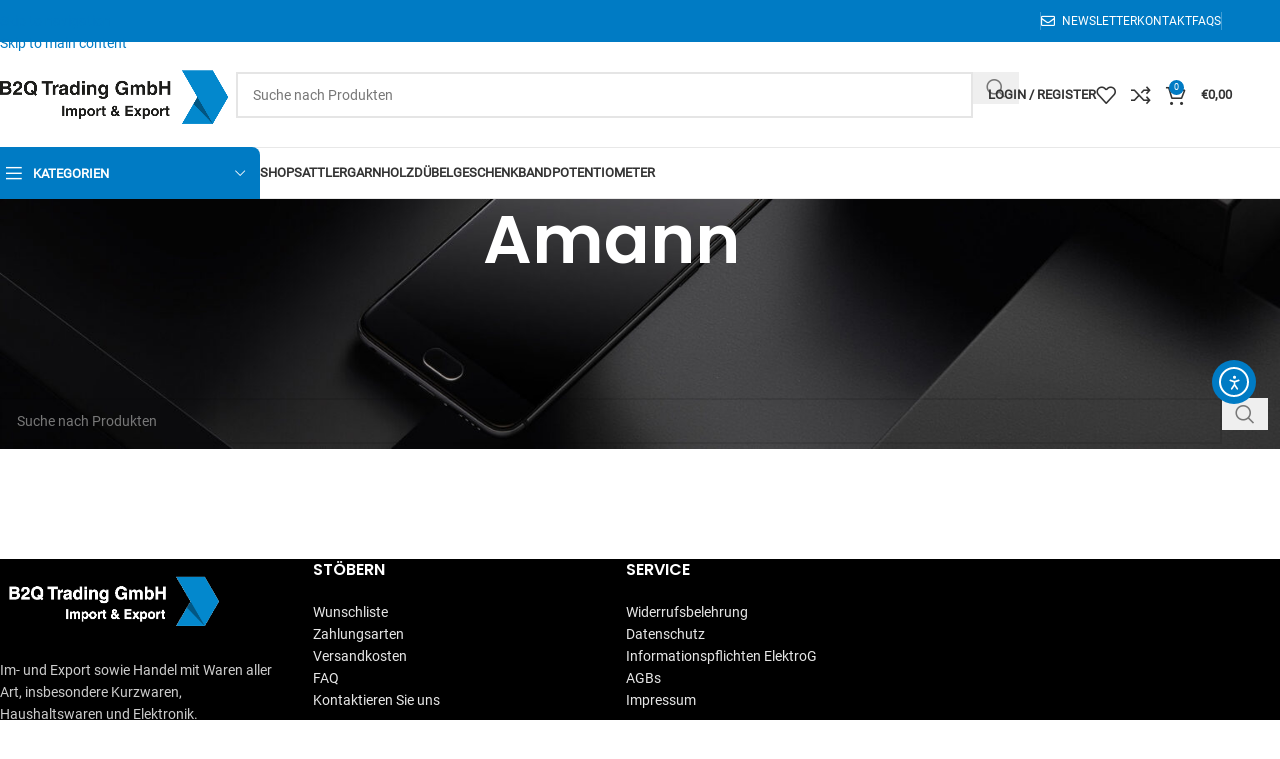

--- FILE ---
content_type: text/html; charset=utf-8
request_url: https://www.google.com/recaptcha/api2/aframe
body_size: 268
content:
<!DOCTYPE HTML><html><head><meta http-equiv="content-type" content="text/html; charset=UTF-8"></head><body><script nonce="EcTN96ksNQGFmBJqEx-ahw">/** Anti-fraud and anti-abuse applications only. See google.com/recaptcha */ try{var clients={'sodar':'https://pagead2.googlesyndication.com/pagead/sodar?'};window.addEventListener("message",function(a){try{if(a.source===window.parent){var b=JSON.parse(a.data);var c=clients[b['id']];if(c){var d=document.createElement('img');d.src=c+b['params']+'&rc='+(localStorage.getItem("rc::a")?sessionStorage.getItem("rc::b"):"");window.document.body.appendChild(d);sessionStorage.setItem("rc::e",parseInt(sessionStorage.getItem("rc::e")||0)+1);localStorage.setItem("rc::h",'1768642024977');}}}catch(b){}});window.parent.postMessage("_grecaptcha_ready", "*");}catch(b){}</script></body></html>

--- FILE ---
content_type: text/css
request_url: https://shop.b2q.sale/wp-content/plugins/woo-product-attachment/public/css/A.woocommerce-product-attachment-public.css,qver=2.1.6.pagespeed.cf.-vTx2lI33R.css
body_size: 1956
content:
a.wcpoa_attachmentbtn{color:#a46497;float:right;background:transparent;margin:0;cursor:pointer;text-decoration:none;padding:5px 12px;border:0;display:inline-block;-webkit-transition:all .5s ease-in-out;-o-transition:all .5s ease-in-out;transition:all .5s ease-in-out;border-bottom:none}a.wcpoa_attachmentbtn span{display:block}.wcpoa_hide_me{display:none!important}.wcpoa_attachment_name{margin-top:0!important;max-width:80.5%;display:inline-block}a.wcpoa_attachmentbtn_order{padding:10px;background:#0e7aad;color:#fff}#tab-wcpoa_product_tab a.wcpoa_attachment_expire{padding:10px;background:#ccc;color:#fff;cursor:no-drop;-webkit-box-shadow:none;box-shadow:none}.wcpoa_cs_shortcode a.wcpoa_attachmentbtn{float:right;margin:0;cursor:pointer;text-decoration:none;padding:10px 10px 10px 12px;border:0;display:inline-block;-webkit-transition:all .5s ease-in-out;-o-transition:all .5s ease-in-out;transition:all .5s ease-in-out;color:#515151;background-color:#ebe9eb;border:0;font-size:16px;text-decoration:none!important;text-align:center;margin-bottom:5px;width:100%;max-width:100px}.wcpoa_order_attachments{padding:10px 5px;margin:10px 0}button#wcpoa-ua-btn{margin-top:15px}.wcpoa_order_attachments_btn input[type="button"]{background-color:#eee;border-color:#eee;color:#333;cursor:pointer;padding:.6180469716em 1.41575em;text-shadow:none;font-size:100%;border-style:solid}.wcpoa_order_attachments .wcpoa_order_attachments_items{text-align:right;margin-top:18px}.wcpoa_order_attachments .wcpoa_order_attachments_items .wcpoa-ofai{padding:10px 5px 10px 36px;margin:5px 0;position:relative;background:#eee;text-align:left}a#wcpoa-clear-aitem{color:#ccc}.wcpoa_order_attachments .wcpoa_order_attachments_items .wcpoa-ofai.wcpoa-attach-img:before{content:'';background:url([data-uri]);width:23px;height:31px;top:7px;left:5px;position:absolute;background-size:cover}.wcpoa-ofai.wcpoa-attach-file:before{content:'';background-image:url([data-uri]);width:23px;height:31px;top:7px;left:5px;position:absolute;background-size:cover}.wcpoa_order_attachment_expire{color:#baa6b6;float:right;background:#ebe9eb;margin:0;cursor:pointer;text-decoration:none;padding:10px 10px 10px 12px;border:0;display:inline-block;-webkit-transition:all .5s ease-in-out;-o-transition:all .5s ease-in-out;transition:all .5s ease-in-out;border-bottom:none!important;cursor:no-drop;max-width:-webkit-min-content;max-width:-moz-min-content;max-width:min-content;width:100%;text-align:center;min-width:100px}.wcpoa_expired_title_with_link{color:#baa6b6;cursor:no-drop}.woocommerce-order section.woocommerce-attachment-details{margin-bottom:23px}p.wcpoa_attachment_desc{margin-top:0}p.order_att_expire_date{margin:11px 0 0 0}.woocommerce-Tabs-panel--wcpoa_product_tab .wcpoa_attachmentbtn,.woocommerce-attachment-details .wcpoa_attachmentbtn{float:right;margin:0;cursor:pointer;text-decoration:none;padding:10px 10px 10px 12px;border:0;display:inline-block;-webkit-transition:all .5s ease-in-out;-o-transition:all .5s ease-in-out;transition:all .5s ease-in-out;color:#515151;background-color:#ebe9eb;border:0;font-size:16px;text-decoration:none!important;text-align:center;margin-bottom:5px;width:100%;max-width:-webkit-min-content;max-width:-moz-min-content;max-width:min-content;min-width:100px}.woocommerce-Tabs-panel--wcpoa_product_tab .wcpoa_attachmentbtn img{width:auto;max-width:64px;display:inline-block}.woocommerce-Tabs-panel--wcpoa_product_tab .wcpoa_attachment_name{display:inline-block;margin-top:0;max-width:80.5%}.wcpoa_attachmentbtn img,.wcpoa_order_attachment_expire img{width:auto;max-width:64px;display:inline-block}.wcpoa_attachment .order_att_expire_date{margin:0;font-size:14px;color:gray}.wcpoa_attachment .order_att_expire_date span{color:red;margin-right:4px}.wcpoa_order_attachment{border-top:.5px solid #f3f3f3;display:inline-block;width:100%;padding:25px 0}.wcpoa_order_attachment .wcpoa_attachmentbtn{color:#515151;background-color:#ebe9eb;border:0;font-size:16px}.wcpoa_order_attachment .wcpoa_attachmentbtn:hover,.woocommerce-Tabs-panel--wcpoa_product_tab .wcpoa_attachmentbtn:hover,.woocommerce-attachment-details .wcpoa_attachmentbtn:hover{background-color:#dad8da;text-decoration:none;background-image:none;color:#515151}.wcpoa_attachment{clear:both;margin-bottom:14px;display:inline-block;width:100%}.woocommerce-Tabs-panel--wcpoa_product_tab.custom_attachment_block{width:100%;display:inline-block}.wcpoa_attachmentbtn.youtube_container{width:auto;float:right;padding:5px}#attachment-search-main .attach-search-box input#search-attachment-input{border:1px solid #ccc;border-radius:30px;padding:15px 50px 15px 20px;font-size:20px;font-weight:900;width:70%}#attachment-search-main .attach-search-box button{padding:17px 50px;font-size:20px;border-radius:30px;margin-left:-50px;border:none;background:#282f49;color:#fff;cursor:pointer;display:-webkit-inline-box;display:-ms-inline-flexbox;display:inline-flex;-webkit-box-align:center;-ms-flex-align:center;align-items:center}#attach-results-area .attachment-list .attachment-item .atta-left img{display:inline-block;width:100%;-o-object-fit:cover;object-fit:cover;height:150px}#attach-results-area .attachment-list .attachment-item .atta-left{width:50%;display:inline-block;padding:15px 15px;-webkit-box-sizing:border-box;box-sizing:border-box}#attach-results-area .attachment-list .attachment-item .atta-right{display:inline-block;vertical-align:top;padding:15px;width:50%;-webkit-box-sizing:border-box;box-sizing:border-box}div#attach-results-area{margin:20px 0}#attach-results-area .atta-right p{text-transform:capitalize;font-size:15px;color:#282f49;display:block}#attach-results-area .attachment-list .attachment-item{border-bottom:1px solid #cccccc3d}#attach-results-area .attachment-list .attachment-item i.attch-icon{display:inline-block;background-size:cover;width:23px;height:31px;background-image:url([data-uri]);margin-right:10px;vertical-align:middle}#attachment-search-main .attach-search-box button.att-disabled{cursor:not-allowed;background-color:#4c5266}#attachment-search-main .attach-no-results p{padding:10px 10px;color:#757575}#attachment-search-main span.atta-right-title{margin-bottom:17px;display:block;font-size:20px}#attachment-search-main .atta-right img{width:30px;margin-right:10px;vertical-align:middle;float:right}#attach-results-area .attachment-list .attachment-item .atta-right a.wcpoa_attachmentbtn_srch{display:inline-block;width:80%}#attach-results-area .attachment-list .attachment-item .atta-right .wcpoa_attachment{display:inline-block;width:100%}#attachment-search-main img#loader{background-size:100%;margin-left:10px;border:4px solid #f2f2f2;border-left:4px solid #294496;-webkit-animation:attachment_spinner 1.1s infinite linear;animation:attachment_spinner 1.1s infinite linear;border-radius:50%;width:20px;height:20px;float:right}@-webkit-keyframes attachment_spinner{
    0%{-webkit-transform:rotate(0deg);transform:rotate(0deg)}
    100%{-webkit-transform:rotate(360deg);transform:rotate(360deg)}
}@keyframes attachment_spinner{
    0%{-webkit-transform:rotate(0deg);transform:rotate(0deg)}
    100%{-webkit-transform:rotate(360deg);transform:rotate(360deg)}
}@media screen and (max-device-width:769px){#attachment-search-main .attach-search-box input#search-attachment-input{width:50%}#attach-results-area .attachment-list .attachment-item .atta-left{width:100%}#attach-results-area .attachment-list .attachment-item .atta-right{width:100%}}@media screen and (max-device-width:430px){#attachment-search-main .attach-search-box input#search-attachment-input{width:100%;-webkit-box-sizing:border-box;box-sizing:border-box}#attachment-search-main .attach-search-box button{margin:10px auto;width:100%}}

--- FILE ---
content_type: application/javascript
request_url: https://shop.b2q.sale/wp-content/plugins/hcaptcha-for-forms-and-more/assets/js/hcaptcha-sendinblue.min.js,qver=4.20.0.pagespeed.ce.tmMbI0vfVz.js
body_size: 1829
content:
(()=>{"use strict";var t={2981:(t,e,n)=>{function r(t){return r="function"==typeof Symbol&&"symbol"==typeof Symbol.iterator?function(t){return typeof t}:function(t){return t&&"function"==typeof Symbol&&t.constructor===Symbol&&t!==Symbol.prototype?"symbol":typeof t},r(t)}function a(t,e){return function(t){if(Array.isArray(t))return t}(t)||function(t,e){var n=null==t?null:"undefined"!=typeof Symbol&&t[Symbol.iterator]||t["@@iterator"];if(null!=n){var r,a,o,i,c=[],u=!0,l=!1;try{if(o=(n=n.call(t)).next,0===e){if(Object(n)!==n)return;u=!1}else for(;!(u=(r=o.call(n)).done)&&(c.push(r.value),c.length!==e);u=!0);}catch(t){l=!0,a=t}finally{try{if(!u&&null!=n.return&&(i=n.return(),Object(i)!==i))return}finally{if(l)throw a}}return c}}(t,e)||function(t,e){if(t){if("string"==typeof t)return o(t,e);var n={}.toString.call(t).slice(8,-1);return"Object"===n&&t.constructor&&(n=t.constructor.name),"Map"===n||"Set"===n?Array.from(t):"Arguments"===n||/^(?:Ui|I)nt(?:8|16|32)(?:Clamped)?Array$/.test(n)?o(t,e):void 0}}(t,e)||function(){throw new TypeError("Invalid attempt to destructure non-iterable instance.\nIn order to be iterable, non-array objects must have a [Symbol.iterator]() method.")}()}function o(t,e){(null==e||e>t.length)&&(e=t.length);for(var n=0,r=Array(e);n<e;n++)r[n]=t[n];return r}function i(t,e){for(var n=0;n<e.length;n++){var r=e[n];r.enumerable=r.enumerable||!1,r.configurable=!0,"value"in r&&(r.writable=!0),Object.defineProperty(t,c(r.key),r)}}function c(t){var e=function(t,e){if("object"!=r(t)||!t)return t;var n=t[Symbol.toPrimitive];if(void 0!==n){var a=n.call(t,e||"default");if("object"!=r(a))return a;throw new TypeError("@@toPrimitive must return a primitive value.")}return("string"===e?String:Number)(t)}(t,"string");return"symbol"==r(e)?e:e+""}function u(t){var e;if(!t)return"";var n;return String("value"in t?null!==(n=t.value)&&void 0!==n?n:"":null!==(e=t.getAttribute("value"))&&void 0!==e?e:"")}n.d(e,{d:()=>l});var l=function(){function t(){!function(t,e){if(!(t instanceof e))throw new TypeError("Cannot call a class as a function")}(this,t),this.params=null}return e=t,r=[{key:"checkAction",value:function(t,e,n){return this.getAction(t,e)===n}},{key:"getAction",value:function(t,e){var n,r=null!==(n=t.data)&&void 0!==n?n:"";if("string"!=typeof r)return"";var a=r.startsWith("?")?r.slice(1):r;try{this.params=new URLSearchParams(a)}catch(t){this.params=new URLSearchParams}return this.params.get(e)}},{key:"addHCaptchaData",value:function(e,n,r,o){if(t.checkAction(e,"action",n)){for(var i=t.getHCaptchaData(o,r),c="",u=0,l=Object.entries(i);u<l.length;u++){var f=a(l[u],2),h=f[0],s=f[1];this.params.has(h)||(c+="&".concat(h,"=").concat(s))}e.data+=c}}},{key:"getHCaptchaData",value:function(t,e){for(var n,r,a=(r=t)?r.jquery||Array.isArray(r)?r[0]||document:r:document,o=null!=a&&a.querySelector?a.querySelector('input[id^="hcap_hp_"]'):null,i={},c=0,l=["h-captcha-response","hcaptcha-widget-id",e,null!==(n=null==o?void 0:o.getAttribute("name"))&&void 0!==n?n:"","hcap_hp_sig","hcap_fst_token"];c<l.length;c++){var f=l[c];if(f){var h=null!=a&&a.querySelector?a.querySelector('[name="'.concat(f,'"]')):null;i[f]=u(h)}}return i}},{key:"installFetchEvents",value:function(){if("undefined"!=typeof window&&"function"==typeof window.fetch&&!window.__hcapFetchWrapped){var t;t=window.fetch,window.fetch=function(){for(var e=arguments.length,n=new Array(e),r=0;r<e;r++)n[r]=arguments[r];try{window.dispatchEvent(new CustomEvent("hCaptchaFetch:before",{detail:{args:n}}))}catch(t){}var a=t.apply(void 0,n);return a.then(function(t){try{window.dispatchEvent(new CustomEvent("hCaptchaFetch:success",{detail:{args:n,response:t.clone()}}))}catch(t){}}).catch(function(t){try{window.dispatchEvent(new CustomEvent("hCaptchaFetch:error",{detail:{args:n,error:t}}))}catch(t){}}).finally(function(){try{window.dispatchEvent(new CustomEvent("hCaptchaFetch:complete",{detail:{args:n}}))}catch(t){}}),a};try{Object.defineProperty(window,"__hcapFetchWrapped",{value:!0,configurable:!0})}catch(t){window.__hcapFetchWrapped=!0}}}}],(n=null)&&i(e.prototype,n),r&&i(e,r),Object.defineProperty(e,"prototype",{writable:!1}),e;var e,n,r}()}},e={};function n(r){var a=e[r];if(void 0!==a)return a.exports;var o=e[r]={exports:{}};return t[r](o,o.exports,n),o.exports}n.d=(t,e)=>{for(var r in e)n.o(e,r)&&!n.o(t,r)&&Object.defineProperty(t,r,{enumerable:!0,get:e[r]})},n.o=(t,e)=>Object.prototype.hasOwnProperty.call(t,e);var r=n(2981),a=window.hCaptchaSendinblue||function(t,e){var n={actionName:"sib_form_action",actionValue:"subscribe_form_submit",init:function(){e(document).on("ajaxComplete",n.ajaxCompleteHandler)},ajaxCompleteHandler:function(e,a,o){r.d.checkAction(o,n.actionName,n.actionValue)&&t.hCaptchaBindEvents()}};return n}(window,jQuery);window.hCaptchaSendinblue=a,a.init()})();

--- FILE ---
content_type: application/javascript
request_url: https://shop.b2q.sale/wp-content/plugins/codecanyon-bqsyLxqf-b2bking-the-ultimate-woocommerce-b2b-plugin/public/assets/js/public.js,qver=6.9.pagespeed.jm.TvpANPNq72.js
body_size: 5225
content:
(function($){"use strict";$(document).ready(function(){$('.b2bking_country_field_selector select').on('select2:open',function(e){const evt="scroll.select2";$(e.target).parents().off(evt);$(window).off(evt);});if($('#b2bking_conversation_messages_container').length){$("#b2bking_conversation_messages_container").scrollTop($("#b2bking_conversation_messages_container")[0].scrollHeight);}$('#b2bking_conversation_message_submit').on('click',function(){$('<img class="b2bking_loader_icon_button" src="'+b2bking_display_settings.loadertransparenturl+'">').insertBefore('.b2bking_myaccount_conversation_endpoint_button_icon');$('.b2bking_myaccount_conversation_endpoint_button_icon').remove();var datavar={action:'b2bkingconversationmessage',security:b2bking_display_settings.security,message:$('#b2bking_conversation_user_new_message').val(),conversationid:$('#b2bking_conversation_id').val(),};$.post(b2bking_display_settings.ajaxurl,datavar,function(response){location.reload();});});$('#b2bking_myaccount_make_inquiry_button').on('click',function(){$('#b2bking_myaccount_make_inquiry_button').css('display','none');$('.b2bking_myaccount_individual_conversation_container').css('display','none');$('.b2bking_myaccount_conversations_pagination_container').css('display','none');$('.b2bking_myaccount_new_conversation_container').css('display','block');});$('.b2bking_myaccount_new_conversation_close').on('click',function(){$('.b2bking_myaccount_new_conversation_container').css('display','none');$('#b2bking_myaccount_make_inquiry_button').css('display','inline-flex');$('.b2bking_myaccount_individual_conversation_container').css('display','block');$('.b2bking_myaccount_conversations_pagination_container').css('display','flex');});$('#b2bking_myaccount_send_inquiry_button').on('click',function(){if(!$.trim($("#b2bking_myaccount_textarea_conversation_start").val())||!$.trim($("#b2bking_myaccount_title_conversation_start").val())){}else{$('<img class="b2bking_loader_icon_button" src="'+b2bking_display_settings.loadertransparenturl+'">').insertBefore('.b2bking_myaccount_start_conversation_button_icon');$('.b2bking_myaccount_start_conversation_button_icon').remove();var datavar={action:'b2bkingsendinquiry',security:b2bking_display_settings.security,message:$('#b2bking_myaccount_textarea_conversation_start').val(),title:$('#b2bking_myaccount_title_conversation_start').val(),type:$("#b2bking_myaccount_conversation_type").children("option:selected").val(),};if(typeof b2bkingdokan_display_settings!=='undefined'){datavar.vendor=$('#b2bking_myaccount_conversation_vendor').val();}$.post(b2bking_display_settings.ajaxurl,datavar,function(response){window.location=response;});}});$('body').on('click','#b2bking_request_custom_quote_button',function(){if(typeof b2bkingdokan_display_settings!=='undefined'){var vendors=[];$('.variation dd').each(function(){let value=$(this).text();if(!vendors.includes(value)){vendors.push(value);}});var vendorsNr=vendors.length;if(parseInt(vendorsNr)>1){alert(b2bkingdokan_display_settings.request_many_vendors);return;}}$('#b2bking_request_custom_quote_textarea, #b2bking_request_custom_quote_textarea_abovetext, .b2bking_request_custom_quote_text_label, #b2bking_request_custom_quote_name, #b2bking_request_custom_quote_email').css('display','block');$('#b2bking_request_custom_quote_button').text(b2bking_display_settings.send_quote_request);$('#b2bking_request_custom_quote_button').addClass('b2bking_send_custom_quote_button');});$('body').on('click','.b2bking_send_custom_quote_button',function(){let empty='no';if($('#b2bking_request_custom_quote_name').val()===''||$('#b2bking_request_custom_quote_email').val()===''){empty='yes';}if(empty==='no'){if(validateEmail($('#b2bking_request_custom_quote_email').val())){var datavar={action:'b2bkingrequestquotecart',security:b2bking_display_settings.security,message:$('#b2bking_request_custom_quote_textarea').val(),name:$('#b2bking_request_custom_quote_name').val(),email:$('#b2bking_request_custom_quote_email').val(),title:b2bking_display_settings.custom_quote_request,type:'quote',};if(typeof b2bkingdokan_display_settings!=='undefined'){var vendors=[];$('.variation dd').each(function(){let value=$(this).text();if(!vendors.includes(value)){vendors.push(value);}});datavar.vendor=vendors[0];}$.post(b2bking_display_settings.ajaxurl,datavar,function(response){let conversationurl=response;if($('#b2bking_request_custom_quote_name').length){alert(b2bking_display_settings.quote_request_success);$('#b2bking_request_custom_quote_button').css('display','none');location.reload();}else{window.location=conversationurl;}});}else{alert(b2bking_display_settings.quote_request_invalid_email);}}else{alert(b2bking_display_settings.quote_request_empty_fields);}});function validateEmail(email){if($('#b2bking_request_custom_quote_email').val()!==undefined){var regex=/^([a-zA-Z0-9_.+-])+\@(([a-zA-Z0-9-])+\.)+([a-zA-Z0-9]{2,4})+$/;return regex.test(email);}else{return true;}}$('.b2bking_offer_add').on('click',function(){if(b2bking_display_settings.disableofferadd!==1){let offerId=$(this).val();$('<img class="b2bking_loader_icon_button" src="'+b2bking_display_settings.loadertransparenturl+'">').insertBefore($(this).find('.b2bking_myaccount_individual_offer_bottom_line_button_icon'));$(this).find('.b2bking_myaccount_individual_offer_bottom_line_button_icon').remove();var datavar={action:'b2bkingaddoffer',security:b2bking_display_settings.security,offer:offerId,};$.post(b2bking_display_settings.ajaxurl,datavar,function(response){window.location=b2bking_display_settings.carturl;});}});addCountryRequired();showHideRegistrationFields();$('.country_to_state').trigger('change');$('#b2bking_registration_roles_dropdown').change(showHideRegistrationFields);$('.b2bking_country_field_selector select').change(showHideRegistrationFields);$('select#billing_country').change(showHideRegistrationFields);function addCountryRequired(){$('.b2bking_country_field_req_required').prop('required','true');$('.b2bking_custom_field_req_required select').prop('required','true');}$('body').on('DOMSubtreeModified','#billing_state_field',function(){});function showHideRegistrationFields(){$('.b2bking_custom_registration_container').css('display','none');$('.b2bking_custom_field_req_required').removeAttr('required');$('.b2bking_custom_field_req_required select').removeAttr('required');$('.b2bking_custom_field_req_required #billing_state').removeAttr('required');$('.b2bking_custom_registration_allroles').css('display','block');$('.b2bking_custom_registration_allroles .b2bking_custom_field_req_required').prop('required','true');$('.b2bking_custom_registration_allroles .b2bking_custom_field_req_required select').prop('required','true');setTimeout(function(){$('.b2bking_custom_registration_allroles .b2bking_custom_field_req_required #billing_state').prop('required','true');},125);let selectedValue=$('#b2bking_registration_roles_dropdown').val();$('.b2bking_custom_registration_'+selectedValue).css('display','block');$('.b2bking_custom_registration_'+selectedValue+' .b2bking_custom_field_req_required').prop('required','true');$('.b2bking_custom_registration_'+selectedValue+' .b2bking_custom_field_req_required select').prop('required','true');setTimeout(function(){$('.b2bking_custom_registration_'+selectedValue+' .b2bking_custom_field_req_required #billing_state').prop('required','true');},225);if(parseInt(b2bking_display_settings.number_of_countries)!==1){let vatCountries=$('#b2bking_vat_number_registration_field_countries').val();let selectedCountry=$('.b2bking_country_field_selector select').val();if(selectedCountry===undefined){selectedCountry=$('select#billing_country').val();}if(vatCountries!==undefined){if((!(vatCountries.includes(selectedCountry)))||selectedCountry.trim().length===0){$('.b2bking_vat_number_registration_field_container').css('display','none');$('#b2bking_vat_number_registration_field').removeAttr('required');}}}if(parseInt(b2bking_display_settings.myaccountloggedin)===1){let vatCountries=$('#b2bking_custom_billing_vat_countries_field input').prop('placeholder');let billingCountry=$('#billing_country').val();if(vatCountries!==undefined){if((!(vatCountries.includes(billingCountry)))||billingCountry.trim().length===0){$('.b2bking_vat_field_container, #b2bking_checkout_registration_validate_vat_button').removeClass('b2bking_vat_visible, b2bking_vat_hidden').addClass('b2bking_vat_hidden');$('.b2bking_vat_field_required_1 input').removeAttr('required');}else{$('.b2bking_vat_field_container, #b2bking_checkout_registration_validate_vat_button').removeClass('b2bking_vat_visible, b2bking_vat_hidden').addClass('b2bking_vat_visible');$('.b2bking_vat_field_required_1 .optional').after('<abbr class="required" title="required">*</abbr>');$('.b2bking_vat_field_required_1 .optional').remove();$('.b2bking_vat_field_required_1 input').prop('required','true');}}}}$('#billing_country').on('change',function(){setTimeout(function(){$(document.body).trigger("update_checkout");},750);});$(document).on('updated_checkout',function(){let vatCountries=$('#b2bking_custom_billing_vat_countries_field input').val();let billingCountry=$('#billing_country').val();if(vatCountries!==undefined){if((!(vatCountries.includes(billingCountry)))||billingCountry.trim().length===0){$('.b2bking_vat_field_container').removeClass('b2bking_vat_visible, b2bking_vat_hidden').addClass('b2bking_vat_hidden');$('.b2bking_vat_field_required_1 input').removeAttr('required');}else{$('.b2bking_vat_field_container').removeClass('b2bking_vat_visible, b2bking_vat_hidden').addClass('b2bking_vat_visible');$('.b2bking_vat_field_required_1 .optional').after('<abbr class="required" title="required">*</abbr>');$('.b2bking_vat_field_required_1 .optional').remove();$('.b2bking_vat_field_required_1 input').prop('required','true');}}});$('#b2bking_checkout_registration_validate_vat_button').on('click',function(){$('#b2bking_checkout_registration_validate_vat_button').text(b2bking_display_settings.validating);var vatnumber=$('#b2bking_vat_number_registration_field').val();if(vatnumber===undefined){vatnumber=$('.b2bking_vat_field_container input[type="text"]').val().trim();}else{vatnumber=$('#b2bking_vat_number_registration_field').val().trim();}var datavar={action:'b2bkingvalidatevat',security:b2bking_display_settings.security,vat:vatnumber,country:$('#billing_country').val(),};$.post(b2bking_display_settings.ajaxurl,datavar,function(response){if(response==='valid'){createCookie('b2bking_validated_vat_status','validated_vat',false);createCookie('b2bking_validated_vat_number',vatnumber,false);$('#b2bking_vat_number_registration_field').prop('readonly',true);$('#b2bking_checkout_registration_validate_vat_button').prop('disabled',true);$('#b2bking_checkout_registration_validate_vat_button').text(b2bking_display_settings.vatvalid);$(document.body).trigger("update_checkout");}else if(response==='invalid'){eraseCookie('b2bking_validated_vat_status');$('#b2bking_checkout_registration_validate_vat_button').text(b2bking_display_settings.vatinvalid);}});});function createCookie(name,value,days){var expires;if(days){var date=new Date();date.setTime(date.getTime()+(days*24*60*60*1000));expires="; expires="+date.toGMTString();}else{expires="";}document.cookie=encodeURIComponent(name)+"="+encodeURIComponent(value)+expires+"; path=/";}function eraseCookie(name){createCookie(name,"",-1);}$('.woocommerce-checkout #billing_country').change(function(){eraseCookie('b2bking_validated_vat_status');$('#b2bking_checkout_registration_validate_vat_button').text(b2bking_display_settings.validatevat);$('#b2bking_vat_number_registration_field').prop('readonly',false);$('#b2bking_vat_number_registration_field').val('');$('#b2bking_checkout_registration_validate_vat_button').prop('disabled',false);$(document.body).trigger("update_checkout");});if(parseInt(b2bking_display_settings.differentdeliverycountrysetting)===1){$('#shipping_country').change(exempt_vat_delivery_country);}function exempt_vat_delivery_country(){var datavar={action:'b2bkingcheckdeliverycountryvat',security:b2bking_display_settings.security,deliverycountry:$('#shipping_country').val(),};$.post(b2bking_display_settings.ajaxurl,datavar,function(response){setTimeout(function(){$(document.body).trigger("update_checkout");},250);});}$('body').on('click','#place_order',function(e){var fields=$(".b2bking_custom_field_req_required");$.each(fields,function(i,field){if($(field).css('display')!=='none'&&$(field).parent().parent().css('display')!=='none'&&$(field).parent().css('display')!=='none'){if(!field.value||field.type==='checkbox'){let parent=$(field).parent();alert(parent.find('label').text().slice(0,-2)+' '+b2bking_display_settings.is_required);}}});});$('button.woocommerce-form-register__submit').on('click',function(e){if($('.b2bking_country_field_selector').parent().css('display')!=='none'){if($('.b2bking_country_field_selector select').val()==='default'){e.preventDefault();alert(b2bking_display_settings.must_select_country);}}});$('.b2bking_subaccounts_container_top_button').on('click',function(){$('.b2bking_subaccounts_new_account_container').css('display','block');$('.b2bking_subaccounts_account_container').css('display','none');$('.b2bking_subaccounts_container_top_button').css('display','none');});$('.b2bking_subaccounts_new_account_container_top_close').on('click',function(){$('.b2bking_subaccounts_new_account_container').css('display','none');$('.b2bking_subaccounts_account_container').css('display','block');$('.b2bking_subaccounts_container_top_button').css('display','inline-flex');});$('.b2bking_subaccounts_new_account_container_content_bottom_button').on('click',function(){$('.b2bking_subaccounts_new_account_container_content_bottom_validation_errors').html('');let validationErrors='';let username=$('input[name="b2bking_subaccounts_new_account_username"]').val().trim();let email=$('input[name="b2bking_subaccounts_new_account_email_address"]').val().trim();let password=$('input[name="b2bking_subaccounts_new_account_password"]').val().trim();if(/^(?!.*[_.]$)(?=.{8,30}$)(?![_.])(?!.*[_.]{2})[a-zA-Z0-9._-]+$/.test(username)===false){validationErrors+=b2bking_display_settings.newSubaccountUsernameError;}if(/^[^\s@]+@[^\s@]+\.[^\s@]+$/.test(email)===false){validationErrors+=b2bking_display_settings.newSubaccountEmailError;}if(/^(?=.*[A-Za-z])(?=.*\d)[A-Za-z\d!$%@#£€*?&]{8,}$/.test(password)===false){validationErrors+=b2bking_display_settings.newSubaccountPasswordError;}if(validationErrors!==''){$('.b2bking_subaccounts_new_account_container_content_bottom_validation_errors').html(validationErrors);}else{let name=$('input[name="b2bking_subaccounts_new_account_name"]').val().trim();let jobTitle=$('input[name="b2bking_subaccounts_new_account_job_title"]').val().trim();let phone=$('input[name="b2bking_subaccounts_new_account_phone_number"]').val().trim();let checkboxBuy=$('input[name="b2bking_subaccounts_new_account_container_content_element_checkbox_buy"]').prop('checked');let checkboxViewOrders=$('input[name="b2bking_subaccounts_new_account_container_content_element_checkbox_view_orders"]').prop('checked');let checkboxViewOffers=$('input[name="b2bking_subaccounts_new_account_container_content_element_checkbox_view_offers"]').prop('checked');let checkboxViewConversations=$('input[name="b2bking_subaccounts_new_account_container_content_element_checkbox_view_conversations"]').prop('checked');let checkboxViewLists=$('input[name="b2bking_subaccounts_new_account_container_content_element_checkbox_view_lists"]').prop('checked');var buttonoriginal=$('.b2bking_subaccounts_new_account_container_content_bottom_button').html();$('<img class="b2bking_loader_icon_button" src="'+b2bking_display_settings.loadertransparenturl+'">').insertBefore('.b2bking_subaccounts_new_account_container_content_bottom_button_icon');$('.b2bking_subaccounts_new_account_container_content_bottom_button_icon').remove();var datavar={action:'b2bking_create_subaccount',security:b2bking_display_settings.security,username:username,password:password,name:name,jobTitle:jobTitle,email:email,phone:phone,permissionBuy:checkboxBuy,permissionViewOrders:checkboxViewOrders,permissionViewOffers:checkboxViewOffers,permissionViewConversations:checkboxViewConversations,permissionViewLists:checkboxViewLists,};$.post(b2bking_display_settings.ajaxurl,datavar,function(response){if(response.startsWith('error')){$('.b2bking_subaccounts_new_account_container_content_bottom_validation_errors').html(b2bking_display_settings.newSubaccountAccountError+':'+response);$('.b2bking_subaccounts_new_account_container_content_bottom_button').html(buttonoriginal);}else if(response==='error_maximum_subaccounts'){$('.b2bking_subaccounts_new_account_container_content_bottom_validation_errors').html(b2bking_display_settings.newSubaccountMaximumSubaccountsError);$('.b2bking_subaccounts_new_account_container_content_bottom_button').html(buttonoriginal);}else{window.location=b2bking_display_settings.subaccountsurl;}});}});$('.b2bking_subaccounts_edit_account_container_content_bottom_button').on('click',function(){let subaccountId=$('.b2bking_subaccounts_edit_account_container_content_bottom_button').val().trim();let name=$('input[name="b2bking_subaccounts_new_account_name"]').val().trim();let jobTitle=$('input[name="b2bking_subaccounts_new_account_job_title"]').val().trim();let phone=$('input[name="b2bking_subaccounts_new_account_phone_number"]').val().trim();let checkboxBuy=$('input[name="b2bking_subaccounts_new_account_container_content_element_checkbox_buy"]').prop('checked');let checkboxViewOrders=$('input[name="b2bking_subaccounts_new_account_container_content_element_checkbox_view_orders"]').prop('checked');let checkboxViewOffers=$('input[name="b2bking_subaccounts_new_account_container_content_element_checkbox_view_offers"]').prop('checked');let checkboxViewConversations=$('input[name="b2bking_subaccounts_new_account_container_content_element_checkbox_view_conversations"]').prop('checked');let checkboxViewLists=$('input[name="b2bking_subaccounts_new_account_container_content_element_checkbox_view_lists"]').prop('checked');$('<img class="b2bking_loader_icon_button" src="'+b2bking_display_settings.loadertransparenturl+'">').insertBefore('.b2bking_subaccounts_edit_account_container_content_bottom_button .b2bking_subaccounts_new_account_container_content_bottom_button_icon');$('.b2bking_subaccounts_edit_account_container_content_bottom_button .b2bking_subaccounts_new_account_container_content_bottom_button_icon').remove();var datavar={action:'b2bking_update_subaccount',security:b2bking_display_settings.security,subaccountId:subaccountId,name:name,jobTitle:jobTitle,phone:phone,permissionBuy:checkboxBuy,permissionViewOrders:checkboxViewOrders,permissionViewOffers:checkboxViewOffers,permissionViewConversations:checkboxViewConversations,permissionViewLists:checkboxViewLists,};$.post(b2bking_display_settings.ajaxurl,datavar,function(response){window.location=b2bking_display_settings.subaccountsurl;});});$('.b2bking_subaccounts_edit_account_container_top_close').on('click',function(){window.location=b2bking_display_settings.subaccountsurl;});$('.b2bking_subaccounts_edit_account_container_content_bottom_button_delete').on('click',function(){if(confirm(b2bking_display_settings.are_you_sure_delete)){$('<img class="b2bking_loader_icon_button" src="'+b2bking_display_settings.loadertransparenturl+'">').insertBefore('.b2bking_subaccounts_edit_account_container_content_bottom_button_delete .b2bking_subaccounts_new_account_container_content_bottom_button_icon');$('.b2bking_subaccounts_edit_account_container_content_bottom_button_delete .b2bking_subaccounts_new_account_container_content_bottom_button_icon').remove();var datavar={action:'b2bkingrejectuser',security:b2bking_display_settings.security,user:$('.b2bking_subaccounts_edit_account_container_content_bottom_button').val().trim(),issubaccount:'yes',};$.post(b2bking_display_settings.ajaxurl,datavar,function(response){window.location=b2bking_display_settings.subaccountsurl;});}});$('.b2bking_bulkorder_form_container_newline_button').on('click',function(){$('.b2bking_bulkorder_form_container_newline_container').before('<div class="b2bking_bulkorder_form_container_content_line">'+'<input type="text" class="b2bking_bulkorder_form_container_content_line_product" >'+'<input type="number" min="0" class="b2bking_bulkorder_form_container_content_line_qty">'+'<div class="b2bking_bulkorder_form_container_content_line_subtotal">'+b2bking_display_settings.currency_symbol+'0'+'</div>'+'<div class="b2bking_bulkorder_form_container_content_line_livesearch">'+'</div>'+'</div>');});$('.b2bking_bulkorder_form_container_bottom_save_button').on('click',function(){let title=window.prompt(b2bking_display_settings.save_list_name,"");if(title!==''&&title!==null){let productString='';document.querySelectorAll('.b2bking_bulkorder_form_container_content_line_product').forEach(function(textinput){var classList=$(textinput).attr('class').split(/\s+/);$.each(classList,function(index,item){if(item.includes('b2bking_selected_product_id_')){let productID=item.split('_')[4];let quantity=$(textinput).parent().find('.b2bking_bulkorder_form_container_content_line_qty').val();if(quantity>0){productString+=productID+':'+quantity+'|';}}});});if(productString!==''){var buttonoriginal=$('.b2bking_bulkorder_form_container_bottom_save_button').html();$('<img class="b2bking_loader_icon_button" src="'+b2bking_display_settings.loadertransparenturl+'">').insertBefore('.b2bking_bulkorder_form_container_bottom_save_button_icon');$('.b2bking_bulkorder_form_container_bottom_save_button_icon').remove();var datavar={action:'b2bking_bulkorder_save_list',security:b2bking_display_settings.security,productstring:productString,title:title,};$.post(b2bking_display_settings.ajaxurl,datavar,function(response){$('.b2bking_bulkorder_form_container_bottom_save_button').html(buttonoriginal);alert(b2bking_display_settings.list_saved);});}else{alert(b2bking_display_settings.list_empty);}}});var latestSearchTime=Date.now();$('body').on('input','.b2bking_bulkorder_form_container_content_line_product',function(){let thisSearchTime=Date.now();latestSearchTime=thisSearchTime;let parent=$(this).parent();let inputValue=$(this).val();let searchbyval=$('#b2bking_bulkorder_searchby_select').val();if(typeof(searchbyval)==="undefined"){searchbyval='productname';}parent.find('.b2bking_bulkorder_form_container_content_line_livesearch').html('<img class="b2bking_loader_img" src="'+b2bking_display_settings.loaderurl+'">');parent.find('.b2bking_bulkorder_form_container_content_line_livesearch').css('display','block');if(inputValue.length>0){var datavar={action:'b2bking_ajax_search',security:b2bking_display_settings.security,searchValue:inputValue,searchby:searchbyval,dataType:'json'};$.post(b2bking_display_settings.ajaxurl,datavar,function(response){let display='';let results=response;if(thisSearchTime===latestSearchTime){if(parseInt(results)!==1234){let resultsObject=JSON.parse(results);Object.keys(resultsObject).forEach(function(index){if(index.includes('B2BKINGPRICE')){prices[index]=resultsObject[index];}else{display+='<div class="b2bking_livesearch_product_result productid_'+index+'">'+resultsObject[index]+'</div>';}});}else{display=b2bking_display_settings.no_products_found;}parent.find('.b2bking_bulkorder_form_container_content_line_livesearch').html(display);}});}else{parent.find('.b2bking_bulkorder_form_container_content_line_livesearch').css('display','none');}});var prices=Object;$('body').on('click','.b2bking_livesearch_product_result',function(){let title=$(this).text();let parent=$(this).parent().parent();var classList=$(this).attr('class').split(/\s+/);$.each(classList,function(index,item){if(item.includes('productid')){let productID=item.split('_')[1];parent.find('.b2bking_bulkorder_form_container_content_line_product').val(title);parent.find('.b2bking_bulkorder_form_container_content_line_product').css('color',b2bking_display_settings.colorsetting);parent.find('.b2bking_bulkorder_form_container_content_line_product').css('font-weight','bold');parent.find('.b2bking_bulkorder_form_container_content_line_product').addClass('b2bking_selected_product_id_'+productID);parent.find('.b2bking_bulkorder_form_container_content_line_product').after('<button class="b2bking_bulkorder_clear">'+b2bking_display_settings.clearx+'</button>');parent.find('.b2bking_bulkorder_form_container_content_line_qty').val(1);setTimeout(function(){parent.find('.b2bking_bulkorder_form_container_content_line_product').prop('disabled',true);parent.find('.b2bking_bulkorder_form_container_content_line_livesearch').css('display','none');},125);}});calculateBulkOrderTotals();});$('body').on('click','.b2bking_bulkorder_clear',function(){let parent=$(this).parent();let line=parent.find('.b2bking_bulkorder_form_container_content_line_product');let qty=parent.find('.b2bking_bulkorder_form_container_content_line_qty');line.prop('disabled',false);line.removeAttr("style");line.val('');qty.val('');var classList=line.attr('class').split(/\s+/);$.each(classList,function(index,item){if(item.includes('b2bking_selected_product_id_')){line.removeClass(item);}});calculateBulkOrderTotals();$(this).remove();});$('.b2bking_bulkorder_form_container_bottom_add_button').on('click',function(){let productString='';document.querySelectorAll('.b2bking_bulkorder_form_container_content_line_product').forEach(function(textinput){var classList=$(textinput).attr('class').split(/\s+/);$.each(classList,function(index,item){if(item.includes('b2bking_selected_product_id_')){let productID=item.split('_')[4];let quantity=$(textinput).parent().find('.b2bking_bulkorder_form_container_content_line_qty').val();if(quantity>0){productString+=productID+':'+quantity+'|';}}});});if(productString!==''){$('<img class="b2bking_loader_icon_button" src="'+b2bking_display_settings.loadertransparenturl+'">').insertBefore('.b2bking_bulkorder_form_container_bottom_add_button_icon');$('.b2bking_bulkorder_form_container_bottom_add_button_icon').remove();var datavar={action:'b2bking_bulkorder_add_cart',security:b2bking_display_settings.security,productstring:productString,};$.post(b2bking_display_settings.ajaxurl,datavar,function(response){window.location=b2bking_display_settings.carturl;});}});$('body').on('input','.b2bking_bulkorder_form_container_content_line_qty',function(){calculateBulkOrderTotals();});function calculateBulkOrderTotals(){let total=0;document.querySelectorAll('.b2bking_bulkorder_form_container_content_line_product').forEach(function(textinput){var classList=$(textinput).attr('class').split(/\s+/);$.each(classList,function(index,item){if(item.includes('b2bking_selected_product_id_')){let productID=item.split('_')[4];let quantity=$(textinput).parent().find('.b2bking_bulkorder_form_container_content_line_qty').val();if(quantity>0){let index=productID+'B2BKINGPRICE';let price=parseFloat(prices[index]);let subtotal=price*quantity;subtotal=parseFloat(subtotal.toFixed(2));setTimeout(function(){if(parseInt(b2bking_display_settings.accountingsubtotals)===1){var datavar={action:'b2bking_accountingsubtotals',security:b2bking_display_settings.security,pricesent:subtotal,};$.post(b2bking_display_settings.ajaxurl,datavar,function(response){$(textinput).parent().find('.b2bking_bulkorder_form_container_content_line_subtotal').html(response);});}else{$(textinput).parent().find('.b2bking_bulkorder_form_container_content_line_subtotal').text(b2bking_display_settings.currency_symbol+subtotal);}},100);total=total+subtotal;total=parseFloat(total.toFixed(2));}else{$(textinput).parent().find('.b2bking_bulkorder_form_container_content_line_subtotal').text(b2bking_display_settings.currency_symbol+0);}}else{$(textinput).parent().find('.b2bking_bulkorder_form_container_content_line_subtotal').text(b2bking_display_settings.currency_symbol+0);}});});if(parseInt(b2bking_display_settings.accountingsubtotals)===1){var datavar={action:'b2bking_accountingsubtotals',security:b2bking_display_settings.security,pricesent:total,};$.post(b2bking_display_settings.ajaxurl,datavar,function(response){$('.b2bking_bulkorder_form_container_bottom_total .woocommerce-Price-amount').html(response);});}else{$('.b2bking_bulkorder_form_container_bottom_total .woocommerce-Price-amount').text(b2bking_display_settings.currency_symbol+total);}}$('.b2bking_download_list_button').on('click',function(){var classList=$(this).attr('class').split(/\s+/);$.each(classList,function(index,item){if(item.includes('id_')){let listid=item.split('_')[1];window.location=b2bking_display_settings.ajaxurl+'?action=b2bkingdownloadpurchaselist&list='+listid+'&security='+b2bking_display_settings.security;}});});$('#b2bking_purchase_lists_table').dataTable({"language":{"url":b2bking_display_settings.datatables_folder+b2bking_display_settings.purchase_lists_language_option+'.json'}});$('.b2bking_bulkorder_form_container_bottom_delete_button').on('click',function(){if(confirm(b2bking_display_settings.are_you_sure_delete_list)){let listId=$(this).val();$('<img class="b2bking_loader_icon_button" src="'+b2bking_display_settings.loadertransparenturl+'">').insertBefore('.b2bking_bulkorder_form_container_bottom_delete_button_icon');$('.b2bking_bulkorder_form_container_bottom_delete_button_icon').remove();var datavar={action:'b2bking_purchase_list_delete',security:b2bking_display_settings.security,listid:listId};$.post(b2bking_display_settings.ajaxurl,datavar,function(response){window.location=b2bking_display_settings.purchaselistsurl;});}});$('.b2bking_bulkorder_form_container_bottom_update_button').on('click',function(){let listId=$(this).val();let productString='';document.querySelectorAll('.b2bking_bulkorder_form_container_content_line_product').forEach(function(textinput){var classList=$(textinput).attr('class').split(/\s+/);$.each(classList,function(index,item){if(item.includes('b2bking_selected_product_id_')){let productID=item.split('_')[4];let quantity=$(textinput).parent().find('.b2bking_bulkorder_form_container_content_line_qty').val();if(quantity>0){productString+=productID+':'+quantity+'|';}}});});if(productString!==''){var buttonoriginal=$('.b2bking_bulkorder_form_container_bottom_update_button').html();$('<img class="b2bking_loader_icon_button" src="'+b2bking_display_settings.loadertransparenturl+'">').insertBefore('.b2bking_bulkorder_form_container_bottom_update_button_icon');$('.b2bking_bulkorder_form_container_bottom_update_button_icon').remove();var datavar={action:'b2bking_purchase_list_update',security:b2bking_display_settings.security,productstring:productString,listid:listId};$.post(b2bking_display_settings.ajaxurl,datavar,function(response){location.reload();});}});let isPurchaseList=$('#b2bking_purchase_list_page').val();if(isPurchaseList!==undefined){$('.b2bking_bulkorder_form_container_content_line_product').css('color',b2bking_display_settings.colorsetting);$('.b2bking_bulkorder_form_container_content_line_product').css('font-weight','bold');document.querySelectorAll('.b2bking_bulkorder_form_container_content_line_product').forEach(function(textinput){let inputValue=$(textinput).val().split(' (')[0];var datavar={action:'b2bking_ajax_search',security:b2bking_display_settings.security,searchValue:inputValue,searchType:'purchaseListLoading',dataType:'json'};$.post(b2bking_display_settings.ajaxurl,datavar,function(response){let results=response;if(results!=='"empty"'){let resultsObject=JSON.parse(results);Object.keys(resultsObject).forEach(function(index){if(index.includes('B2BKINGPRICE')){prices[index]=resultsObject[index];}});}});});}$('body').on('click','.b2bking_add_cart_to_purchase_list_button',function(){let title=window.prompt(b2bking_display_settings.save_list_name,"");if(title!==''&&title!==null){var datavar={action:'b2bking_save_cart_to_purchase_list',security:b2bking_display_settings.security,title:title,dataType:'json'};$.post(b2bking_display_settings.ajaxurl,datavar,function(response){$('.b2bking_add_cart_to_purchase_list_button').text(b2bking_display_settings.list_saved);$('.b2bking_add_cart_to_purchase_list_button').prop('disabled',true);});}});setTimeout(function(){if(parseInt(b2bking_display_settings.is_enabled_color_tiered)===1){setHoverColorTable();}},200);$('input[name=quantity]').on('input',function(){if(parseInt(b2bking_display_settings.is_enabled_color_tiered)===1){setHoverColorTable();}});$('input[name=quantity]').change(function(){if(parseInt(b2bking_display_settings.is_enabled_color_tiered)===1){setHoverColorTable();}});function setHoverColorTable(){$('.b2bking_has_color').removeClass('b2bking_has_color');if($('.b2bking_shop_table').attr('class')!==undefined){var classList=$('.b2bking_shop_table').attr('class').split(/\s+/);var productid=0;$.each(classList,function(index,item){if(item.includes('b2bking_productid_')){productid=parseInt(item.split('_')[2]);}});var inputQuantity=parseInt($('input[name=quantity]').val());var cartQuantity=0;if(b2bking_display_settings.cart_quantities[productid]!==undefined){cartQuantity=parseInt(b2bking_display_settings.cart_quantities[productid]);}var totalQuantity=inputQuantity+cartQuantity;$('.b2bking_tiered_active_price').text($('.b2bking_tiered_range_replaced:first').text().split(' – ')[1]);$('.b2bking_shop_table tr td:nth-child(1)').each(function(){let rangeText=$(this).text();let values=rangeText.split(' - ');if(values.length===2){let first=parseInt(values[0]);let second=parseInt(values[1]);if(totalQuantity>=first&&totalQuantity<=second){$(this).parent().find('td').addClass('b2bking_has_color');if(parseInt(b2bking_display_settings.is_enabled_discount_table)===1){$('.b2bking_tiered_active_price').text($(this).parent().find('td:nth-child(3)').text());}else{$('.b2bking_tiered_active_price').text($(this).parent().find('td:nth-child(2)').text());}}}else if(!rangeText.includes('+')){if(totalQuantity===parseInt(rangeText)){$(this).parent().find('td').addClass('b2bking_has_color');if(parseInt(b2bking_display_settings.is_enabled_discount_table)===1){$('.b2bking_tiered_active_price').text($(this).parent().find('td:nth-child(3)').text());}else{$('.b2bking_tiered_active_price').text($(this).parent().find('td:nth-child(2)').text());}}}else{let valuePlus=parseInt(rangeText.split('+')[0]);if(totalQuantity>=valuePlus){$(this).parent().find('td').addClass('b2bking_has_color');if(parseInt(b2bking_display_settings.is_enabled_discount_table)===1){$('.b2bking_tiered_active_price').text($(this).parent().find('td:nth-child(3)').text());}else{$('.b2bking_tiered_active_price').text($(this).parent().find('td:nth-child(2)').text());}}}});}}});})(jQuery);

--- FILE ---
content_type: application/javascript
request_url: https://shop.b2q.sale/wp-content/plugins,_woocommerce,_assets,_js,_frontend,_price-slider.min.js,qver==10.4.3+themes,_woodmart,_js,_scripts,_wc,_productFilters.min.js,qver==8.3.8+themes,_woodmart,_js,_scripts,_menu,_mobileNavigation.min.js,qver==8.3.8+themes,_woodmart,_js,_scripts,_wc,_cartWidget.min.js,qver==8.3.8.pagespeed.jc.oc-1tPtKS9.js
body_size: 4057
content:
var mod_pagespeed_QSs78D97IC = "jQuery(function(e){if(\"undefined\"==typeof woocommerce_price_slider_params)return!1;function r(){e(\"input#min_price, input#max_price\").hide(),e(\".price_slider, .price_label\").show();var r=e(\".price_slider_amount #min_price\").data(\"min\"),i=e(\".price_slider_amount #max_price\").data(\"max\"),c=e(\".price_slider_amount\").data(\"step\")||1,o=e(\".price_slider_amount #min_price\").val(),_=e(\".price_slider_amount #max_price\").val();e(\".price_slider:not(.ui-slider)\").slider({range:!0,animate:!0,min:r,max:i,step:c,values:[o,_],create:function(){e(\".price_slider_amount #min_price\").val(o),e(\".price_slider_amount #max_price\").val(_),e(document.body).trigger(\"price_slider_create\",[o,_])},slide:function(r,i){e(\"input#min_price\").val(i.values[0]),e(\"input#max_price\").val(i.values[1]),e(document.body).trigger(\"price_slider_slide\",[i.values[0],i.values[1]])},change:function(r,i){e(document.body).trigger(\"price_slider_change\",[i.values[0],i.values[1]])}})}e(document.body).on(\"price_slider_create price_slider_slide\",function(r,i,c){e(\".price_slider_amount span.from\").html(accounting.formatMoney(i,{symbol:woocommerce_price_slider_params.currency_format_symbol,decimal:woocommerce_price_slider_params.currency_format_decimal_sep,thousand:woocommerce_price_slider_params.currency_format_thousand_sep,precision:woocommerce_price_slider_params.currency_format_num_decimals,format:woocommerce_price_slider_params.currency_format})),e(\".price_slider_amount span.to\").html(accounting.formatMoney(c,{symbol:woocommerce_price_slider_params.currency_format_symbol,decimal:woocommerce_price_slider_params.currency_format_decimal_sep,thousand:woocommerce_price_slider_params.currency_format_thousand_sep,precision:woocommerce_price_slider_params.currency_format_num_decimals,format:woocommerce_price_slider_params.currency_format})),e(document.body).trigger(\"price_slider_updated\",[i,c])}),r(),e(document.body).on(\"init_price_filter\",r),\"undefined\"!=typeof wp&&wp.customize&&wp.customize.selectiveRefresh&&wp.customize.widgetsPreview&&wp.customize.widgetsPreview.WidgetPartial&&wp.customize.selectiveRefresh.bind(\"partial-content-rendered\",function(){r()})});";
var mod_pagespeed_LT4hxWkQ__ = "!function(m){woodmartThemeModule.$document.on(\"wdShopPageInit\",function(){woodmartThemeModule.productFilters()}),m.each([\"frontend/element_ready/wd_product_filters.default\"],function(e,a){woodmartThemeModule.wdElementorAddAction(a,function(){woodmartThemeModule.productFilters()})}),woodmartThemeModule.productFilters=function(){woodmartThemeModule.$body.on(\"filter_price_slider_create filter_price_slider_slide\",function(e,a,t,r,i,o){var s,l,c;\"undefined\"!=typeof accounting&&(s=accounting.formatMoney(a,{symbol:woocommerce_price_slider_params.currency_format_symbol,decimal:woocommerce_price_slider_params.currency_format_decimal_sep,thousand:woocommerce_price_slider_params.currency_format_thousand_sep,precision:woocommerce_price_slider_params.currency_format_num_decimals,format:woocommerce_price_slider_params.currency_format}),l=accounting.formatMoney(t,{symbol:woocommerce_price_slider_params.currency_format_symbol,decimal:woocommerce_price_slider_params.currency_format_decimal_sep,thousand:woocommerce_price_slider_params.currency_format_thousand_sep,precision:woocommerce_price_slider_params.currency_format_num_decimals,format:woocommerce_price_slider_params.currency_format}),o.siblings(\".filter_price_slider_amount\").find(\"span.from\").html(s),o.siblings(\".filter_price_slider_amount\").find(\"span.to\").html(l),c=(o=o.parents(\".wd-pf-checkboxes\").find(\".wd-pf-results\")).find(\".selected-value\"),a===r&&t===i?c.remove():0===c.length?o.prepend('<li class=\"selected-value\" data-title=\"price-filter\" data-min=\"'+r+'\" data-max=\"'+i+'\">'+s+\" - \"+l+\"</li>\"):c.html(s+\" - \"+l),woodmartThemeModule.$body.trigger(\"price_slider_updated\",[a,t]))}),m(\".wd-pf-price-range .price_slider_widget\").each(function(){var t=m(this),r=t.siblings(\".filter_price_slider_amount\").find(\".min_price\"),i=t.siblings(\".filter_price_slider_amount\").find(\".max_price\"),o=parseInt(r.data(\"min\")),s=parseInt(i.data(\"max\")),e=new URL(window.location.href),a=parseInt(e.searchParams.has(\"min_price\")?e.searchParams.get(\"min_price\"):r.val()),l=parseInt(e.searchParams.has(\"max_price\")?e.searchParams.get(\"max_price\"):i.val());m(\".price_slider_widget, .price_label\").show(),isNaN(a)&&(a=o),isNaN(l)&&(l=s),t.slider({range:!0,animate:!0,min:o,max:s,values:[a,l],create:function(){a===o&&l===s&&(r.val(\"\"),i.val(\"\")),woodmartThemeModule.$body.trigger(\"filter_price_slider_create\",[a,l,o,s,t]),t.closest(\".wd-pf-price-range\").on(\"click\",\".wd-pf-results li\",function(e){var a=m(this),t=a.closest(\".wd-pf-checkboxes\"),r=t.find(\".pf-value\");t.find(\".min_price\").val(\"\"),t.find(\".max_price\").val(\"\"),t.find(\".price_slider_widget\").slider(\"values\",[t.find(\".min_price\").data(\"min\"),t.find(\".max_price\").data(\"max\")]),a.remove(),0!==r.length&&((t=new URL(r.attr(\"href\"))).searchParams.delete(\"min_price\"),t.searchParams.delete(\"max_price\"),r.attr(\"href\",t.href),r)&&r.trigger(\"click\")})},slide:function(e,a){a.values[0]===o&&a.values[1]===s?(r.val(\"\"),i.val(\"\")):(r.val(a.values[0]),i.val(a.values[1])),woodmartThemeModule.$body.trigger(\"filter_price_slider_slide\",[a.values[0],a.values[1],o,s,t])},change:function(e,a){woodmartThemeModule.$body.trigger(\"price_slider_change\",[a.values[0],a.values[1]])}})});function n(e,a){var t;0!==e.length&&(0<(t=e.val()).indexOf(\",\")?e.val(t.replace(\",\"+a,\"\").replace(a+\",\",\"\")):e.val(t.replace(a,\"\")))}var e=m(\"form.wd-product-filters\"),l={container:\".wd-page-content\",timeout:woodmart_settings.pjax_timeout,scrollTo:!1,renderCallback:function(a,e,t){woodmartThemeModule.removeDuplicatedStylesFromHTML(e,function(e){a.html(e),t(),woodmartThemeModule.$document.trigger(\"wdShopPageInit\"),woodmartThemeModule.$document.trigger(\"wood-images-loaded\")})}};e.each(function(e,o){var s=(o=m(o)).find(\".wd-pf-btn button, .wp-block-wd-button\"),a=o.find(\".wd-pf-checkboxes\");o.on(\"click\",\".wd-pf-results li\",function(e){var a,t=m(this),r=t.data(\"title\"),i=t.closest(\".wd-pf-checkboxes\"),o=i.find(`.pf-value[data-val=\"${r}\"]`);i.hasClass(\"wd-pf-price-range\")||(0===s.length?o.trigger(\"click\"):(a=i.find(\".result-input\"),i.hasClass(\"wd-pf-categories\")&&i.closest(\"form.wd-product-filters\").attr(\"action\",woodmart_settings.shop_url),n(a,r),o.closest(\"li\").removeClass(\"wd-active\"),t.remove()))}),a.each(function(){var a=m(this),t=a.find(\".wd-pf-title\"),r=a.hasClass(\"multi_select\"),i=(t.on(\"click keyup\",function(e){\"keyup\"===e.type&&13!==e.keyCode||(e=e.target,m(e).is(t.find(\".selected-value\")))||(a.hasClass(\"wd-opened\")?i():(a.addClass(\"wd-opened\"),setTimeout(function(){woodmartThemeModule.$document.trigger(\"wdProductFiltersOpened\")},300)))}),woodmartThemeModule.$document.on(\"click\",function(e){e=e.target;(!a.hasClass(\"wd-opened\")||!r||m(e).is(a)||m(e).parents().is(a))&&(r||m(e).is(t)||m(e).parents().is(t))||i()}),function(){a.removeClass(\"wd-opened\")})}),0===s.length?o.on(\"click\",\".wd-pf-checkboxes li > .pf-value, .filter_price_slider_amount .pf-value\",function(e){var a,t,r,i=o.find(\".filter_price_slider_amount\");0<i.length&&(a=(i=i.find(\".pf-value\")).siblings(\".min_price\"),t=i.siblings(\".max_price\"),r=i.attr(\"href\"),r=new URL(r),a.length&&t.length&&(a.val()?r.searchParams.set(a.attr(\"name\"),a.val()):r.searchParams.delete(a.attr(\"name\")),t.val()?r.searchParams.set(t.attr(\"name\"),t.val()):r.searchParams.delete(t.attr(\"name\")),i.attr(\"href\",r.href)),a.val(\"\"),t.val(\"\")),\"1\"===woodmart_settings.ajax_shop&&void 0!==m.fn.pjax&&m.pjax.click(e,l)}):(o.on(\"click\",\".wd-pf-checkboxes li > .pf-value\",function(e){e.preventDefault();var e=m(this),a=e.closest(\"form.wd-product-filters\"),t=e.parent(),r=e.parents(\".wd-pf-checkboxes\"),i=r.find(\".result-input\"),o=r.find(\".wd-pf-results\"),s=r.hasClass(\"multi_select\"),l=i.val(),c=e.data(\"title\"),d=e.data(\"val\");s?t.hasClass(\"wd-active\")?(n(i,d),o.find('li[data-title=\"'+d+'\"]').remove(),t.removeClass(\"wd-active\")):(\"\"===l?i.val(d):i.val(l+\",\"+d),o.prepend('<li class=\"selected-value\" data-title=\"'+d+'\">'+c+\"</li>\"),t.addClass(\"wd-active\")):t.hasClass(\"wd-active\")?(i.val(\"\"),o.find(\".selected-value\").remove(),t.removeClass(\"wd-active\")):(i.val(d),o.find(\".selected-value\").remove(),o.prepend('<li class=\"selected-value\" data-title=\"'+d+'\">'+c+\"</li>\"),t.parents(\".wd-scroll-content\").find(\".wd-active\").removeClass(\"wd-active\"),t.addClass(\"wd-active\")),r.hasClass(\"wd-pf-categories\")&&(s=new URL(e.attr(\"href\")),l=woodmart_settings.shop_url,t.hasClass(\"wd-active\")&&(l=s.origin+s.pathname),a.attr(\"action\",l))}),\"1\"===woodmart_settings.ajax_shop&&void 0!==m.fn.pjax?m(document).off(\"submit\",\"form.wd-product-filters\").on(\"submit\",\"form.wd-product-filters\",function(e){e.preventDefault(),o=m(this),l.url=o.attr(\"action\"),l.data=o.find(':input[value!=\"\"]').serialize(),m.pjax(l)}):m(document).off(\"submit\",\"form.wd-product-filters\").on(\"submit\",\"form.wd-product-filters\",function(e){m(\":input\",this).each(function(){this.disabled=!m(this).val()})}))}),woodmartThemeModule.$document.on(\"click\",\".wd-product-filters > a.btn\",function(e){e.preventDefault(),m(this).parent(\"form\").trigger(\"submit\")})},m(document).ready(function(){woodmartThemeModule.productFilters()})}(jQuery);";
var mod_pagespeed_jylG1whP4r = "function openMobileNavEvent(e){e.preventDefault();e=document.querySelector(\".wd-side-hidden-nav\");e.classList.contains(\"wd-opened\")?woodmartThemeModule.closeMobileNavigation():(this.parentNode.classList.add(\"wd-opened\"),woodmartThemeModule.openMobileNavigation(e))}woodmartThemeModule.$document.on(\"wdCloseMobileMenu wdPjaxStart\",function(){woodmartThemeModule.closeMobileNavigation()}),woodmartThemeModule.mobileNavigationClickAction=function(e){e&&e.addEventListener(\"click\",function(e){var o=e.target.closest(\".wd-nav\");if(o){var t,n,i,d,a=o.classList.contains(\"wd-layout-dropdown\"),l=o.classList.contains(\"wd-layout-drilldown\"),o=o.classList.contains(\"wd-drilldown-slide\"),s=e.target.closest(\".wd-nav-mob-tab li\"),r=e.target.closest(\".menu-item-has-children > a\"),c=e.target.closest(\".menu-item-has-children > .wd-nav-opener\"),u=e.target.closest(\".mobile-nav\"),m=\"arrow\";if(this.classList.contains(\"wd-opener-item\")&&(m=\"item\"),woodmartThemeModule.$document.trigger(\"wood-images-loaded\"),s){if(e.preventDefault(),s.classList.contains(\"wd-active\"))return;var w=s.dataset.menu,v=null!==u&&u.querySelector(\".wd-active\");v&&v.classList.remove(\"wd-active\"),s.classList.add(\"wd-active\"),null!==u&&(u.querySelectorAll(\".wd-nav-mobile\").forEach(function(e){e.classList.remove(\"wd-active\")}),void 0!==w)&&u.querySelectorAll(`.mobile-${w}-menu`).forEach(function(e){e.classList.add(\"wd-active\")})}a?(\"item\"===m&&(r||c)||\"arrow\"===m&&c)&&(e.preventDefault(),t=(\"item\"===m&&r||c).parentNode,v=(n=Array.from(t.children)).find(function(e){return e.classList.contains(\"wd-nav-opener\")}),s=n.filter(function(e){return\"UL\"===e.tagName||e.classList.contains(\"wd-sub-menu\")}),t.classList.contains(\"opener-page\")?(t.classList.remove(\"opener-page\"),0!==s.length&&s.forEach(function(e){woodmartThemeModule.slideUp(e,200)}),[\".wd-dropdown-menu .container > ul\",\".wd-dropdown-menu > ul\"].forEach(function(e){e=t.querySelectorAll(e);0!==e.length&&e.forEach(function(e){woodmartThemeModule.slideUp(e,200)})}),void 0!==v&&v.classList.remove(\"wd-active\")):(t.classList.add(\"opener-page\"),0!==s.length&&s.forEach(function(e){woodmartThemeModule.slideDown(e,200)}),[\".wd-dropdown-menu .container > ul\",\".wd-dropdown-menu > ul\"].forEach(function(e){e=t.querySelectorAll(e);0!==e.length&&e.forEach(function(e){woodmartThemeModule.slideDown(e,200)})}),void 0!==v&&v.classList.add(\"wd-active\"))):l&&(w=e.target.closest(\".menu-item-has-children .wd-drilldown-back a\"),a=e.target.closest(\".menu-item-has-children .wd-drilldown-back .wd-nav-opener\"),(\"item\"===m&&(r||c)||\"arrow\"===m&&c)&&(d=(t=(\"item\"===m&&r||c).parentNode).closest(\"ul\"),void 0!==(i=(n=Array.from(t.children)).find(function(e){return e.classList.contains(\"wd-sub-menu\")||e.classList.contains(\"sub-sub-menu\")})))&&(e.preventDefault(),t.setAttribute(\"aria-expanded\",!0),d.classList.add(\"wd-drilldown-hide\"),d.classList.remove(\"wd-drilldown-show\"),i.classList.add(\"wd-drilldown-show\"),i.setAttribute(\"aria-expanded\",!1),v=(v=(v=(s=i.querySelector(\".wd-drilldown-back a\")).textContent).replaceAll(\"\\t\",\"\")).replaceAll(\"\\n\",\"\"),t.classList.contains(\"item-level-0\")?(l=null)!==(l=null!==u?u.querySelector(\".wd-nav-mob-tab li.wd-active .nav-link-text\"):l)?(m=(m=(m=l.textContent).replaceAll(\"\\t\",\"\")).replaceAll(\"\\n\",\"\"),!v.includes(m)&&0<m.length&&(s.textContent=woodmart_settings.mobile_navigation_drilldown_back_to.replace(\"%s\",m))):t.classList.contains(\"cat-item\")?s.textContent=woodmart_settings.mobile_navigation_drilldown_back_to_categories:v.includes(woodmart_settings.mobile_navigation_drilldown_back_to_main_menu)||(s.textContent=woodmart_settings.mobile_navigation_drilldown_back_to_main_menu):(r=\"\",r=(null!==(c=d.closest(\"li\").querySelector(\".woodmart-nav-link\")).querySelector(\".nav-link-text\")?c.querySelector(\".nav-link-text\"):null!==c.querySelector(\"span\")?c.querySelector(\"span\"):c).textContent,!v.includes(r)&&0<r.length&&(s.textContent=woodmart_settings.mobile_navigation_drilldown_back_to.replace(\"%s\",r))),o)&&(this.querySelector(\"ul.wd-active\").style.height=i.offsetHeight+\"px\"),w||a)&&(e.preventDefault(),d=(t=(w||a).closest(\".menu-item\")).closest(\"ul\"),i=(n=Array.from(t.children)).find(function(e){return e.classList.contains(\"wd-sub-menu\")||e.classList.contains(\"sub-sub-menu\")}),t.setAttribute(\"aria-expanded\",!1),t.classList.contains(\"item-level-0\")||d.classList.add(\"wd-drilldown-show\"),d.classList.remove(\"wd-drilldown-hide\"),i.classList.remove(\"wd-drilldown-show\"),i.setAttribute(\"aria-expanded\",!0),o)&&(t.classList.contains(\"item-level-0\")?this.querySelector(\"ul.wd-active\").style.height=\"\":this.querySelector(\"ul.wd-active\").style.height=d.offsetHeight+\"px\")}})},woodmartThemeModule.mobileNavigationAddOpeners=function(e){e.forEach(function(e){var o;e.querySelector(\":scope > .wd-nav-opener\")||e.closest(\".widget_nav_mega_menu\")||((o=document.createElement(\"span\")).classList.add(\"wd-nav-opener\"),e.appendChild(o))})},woodmartThemeModule.mobileNavigationCloseSideWidgets=function(e){e&&e.forEach(function(e){e.addEventListener(\"click\",function(e){e.preventDefault(),woodmartThemeModule.closeMobileNavigation()})})},woodmartThemeModule.openMobileNavigation=function(e){var o=document.querySelector(\".wd-close-side\");e&&(e.classList.add(\"wd-opened\"),jQuery(e).trigger(\"wdOpenSide\")),o&&o.classList.add(\"wd-close-side-opened\"),woodmartThemeModule.$document.trigger(\"wood-images-loaded\")},woodmartThemeModule.closeMobileNavigation=function(){var e=document.querySelector(\".wd-header-mobile-nav.wd-opened\"),o=document.querySelector(\".mobile-nav.wd-opened\"),t=document.querySelector(\".wd-close-side.wd-close-side-opened\"),n=document.querySelector(\".mobile-nav .searchform input[type=text]\");e&&e.classList.remove(\"wd-opened\"),o&&(o.classList.remove(\"wd-opened\"),jQuery(o).trigger(\"wdCloseSide\")),o&&t&&t.classList.remove(\"wd-close-side-opened\"),n&&n.blur()},woodmartThemeModule.mobileNavigation=function(){var e=document.querySelectorAll(\".wd-side-hidden-nav .wd-nav-mobile .menu-item-has-children\"),o=document.querySelectorAll(\".wd-side-hidden-nav\"),t=document.querySelector(\".wd-close-side\"),n=document.querySelectorAll(\".mobile-nav .login-side-opener, .mobile-nav .close-side-widget\");woodmartThemeModule.mobileNavigationAddOpeners(e),o.forEach(function(e){woodmartThemeModule.mobileNavigationClickAction(e)}),document.querySelectorAll(\".wd-header-mobile-nav > a\").forEach(function(e){e.addEventListener(\"click\",openMobileNavEvent)}),t&&(t.addEventListener(\"click\",function(e){e.preventDefault(),woodmartThemeModule.closeMobileNavigation()}),t.addEventListener(\"touchstart\",function(e){e.preventDefault(),woodmartThemeModule.closeMobileNavigation()},{passive:!1})),woodmartThemeModule.$document.on(\"keyup\",function(e){27===e.keyCode&&document.querySelector(\".wd-side-hidden-nav\").classList.contains(\"wd-opened\")&&woodmartThemeModule.closeMobileNavigation()}),woodmartThemeModule.mobileNavigationCloseSideWidgets(n)},window.addEventListener(\"load\",function(){woodmartThemeModule.mobileNavigation()}),window.addEventListener(\"wdUpdatedHeader\",function(){woodmartThemeModule.mobileNavigation()}),window.addEventListener(\"wdHeaderBuilderCloneCreated\",function(){var e=document.querySelector(\".whb-clone .wd-header-mobile-nav > a\");e&&e.addEventListener(\"click\",openMobileNavEvent)});";
var mod_pagespeed_p27QlWBuP3 = "!function(a){woodmartThemeModule.cartWidget=function(){var e=woodmartThemeModule.$body,o=a(\".cart-widget-side\"),d=a(\".wd-close-side\"),t=(e.on(\"click wdOpenWidgetCart\",\".cart-widget-opener\",function(e){r()||i()||e.preventDefault(),c()?t():setTimeout(function(){n()},10)}),e.on(\"click touchstart\",\".wd-close-side\",function(){c()&&t()}),e.on(\"click\",\".close-side-widget\",function(e){e.preventDefault(),c()&&t()}),woodmartThemeModule.$document.on(\"keyup\",function(e){27===e.keyCode&&c()&&t()}),function(){o.trigger(\"wdCloseSide\"),o.removeClass(\"wd-opened\"),d.removeClass(\"wd-close-side-opened\")}),n=function(){if(r()||i())return!1;o.trigger(\"wdOpenSide\"),o.addClass(\"wd-opened\"),d.addClass(\"wd-close-side-opened\")},c=function(){return o.hasClass(\"wd-opened\")},r=function(){return woodmartThemeModule.$body.hasClass(\"woocommerce-cart\")},i=function(){return woodmartThemeModule.$body.hasClass(\"woocommerce-checkout\")}},a(document).ready(function(){woodmartThemeModule.cartWidget()}),window.addEventListener(\"wdUpdatedHeader\",function(){woodmartThemeModule.cartWidget()})}(jQuery);";


--- FILE ---
content_type: application/javascript
request_url: https://shop.b2q.sale/wp-content/plugins/hcaptcha-for-forms-and-more/assets/js/apps,_hcaptcha.js,qver==4.20.0+hcaptcha-cf7.min.js,qver==4.20.0.pagespeed.jc.1FcGwMoFjy.js
body_size: 4820
content:
var mod_pagespeed_Ct$Le26Ixk = "(()=>{\"use strict\";function t(e){return t=\"function\"==typeof Symbol&&\"symbol\"==typeof Symbol.iterator?function(t){return typeof t}:function(t){return t&&\"function\"==typeof Symbol&&t.constructor===Symbol&&t!==Symbol.prototype?\"symbol\":typeof t},t(e)}function e(t,e){var n=\"undefined\"!=typeof Symbol&&t[Symbol.iterator]||t[\"@@iterator\"];if(!n){if(Array.isArray(t)||(n=r(t))||e&&t&&\"number\"==typeof t.length){n&&(t=n);var o=0,a=function(){};return{s:a,n:function(){return o>=t.length?{done:!0}:{done:!1,value:t[o++]}},e:function(t){throw t},f:a}}throw new TypeError(\"Invalid attempt to iterate non-iterable instance.\\nIn order to be iterable, non-array objects must have a [Symbol.iterator]() method.\")}var i,u=!0,c=!1;return{s:function(){n=n.call(t)},n:function(){var t=n.next();return u=t.done,t},e:function(t){c=!0,i=t},f:function(){try{u||null==n.return||n.return()}finally{if(c)throw i}}}}function n(t){return function(t){if(Array.isArray(t))return o(t)}(t)||function(t){if(\"undefined\"!=typeof Symbol&&null!=t[Symbol.iterator]||null!=t[\"@@iterator\"])return Array.from(t)}(t)||r(t)||function(){throw new TypeError(\"Invalid attempt to spread non-iterable instance.\\nIn order to be iterable, non-array objects must have a [Symbol.iterator]() method.\")}()}function r(t,e){if(t){if(\"string\"==typeof t)return o(t,e);var n={}.toString.call(t).slice(8,-1);return\"Object\"===n&&t.constructor&&(n=t.constructor.name),\"Map\"===n||\"Set\"===n?Array.from(t):\"Arguments\"===n||/^(?:Ui|I)nt(?:8|16|32)(?:Clamped)?Array$/.test(n)?o(t,e):void 0}}function o(t,e){(null==e||e>t.length)&&(e=t.length);for(var n=0,r=Array(e);n<e;n++)r[n]=t[n];return r}function a(t,e){for(var n=0;n<e.length;n++){var r=e[n];r.enumerable=r.enumerable||!1,r.configurable=!0,\"value\"in r&&(r.writable=!0),Object.defineProperty(t,i(r.key),r)}}function i(e){var n=function(e,n){if(\"object\"!=t(e)||!e)return e;var r=e[Symbol.toPrimitive];if(void 0!==r){var o=r.call(e,n||\"default\");if(\"object\"!=t(o))return o;throw new TypeError(\"@@toPrimitive must return a primitive value.\")}return(\"string\"===n?String:Number)(e)}(e,\"string\");return\"symbol\"==t(n)?n:n+\"\"}var u=function(){return r=function t(){!function(t,e){if(!(t instanceof e))throw new TypeError(\"Cannot call a class as a function\")}(this,t),this.foundForms=[],this.params=null,this.observingDarkMode=!1,this.observingPasswordManagers=!1,this.darkElement=null,this.darkClass=null,this.callback=this.callback.bind(this),this.validate=this.validate.bind(this),this.addedDCLCallbacks=new Set},(o=[{key:\"generateID\",value:function(){var t=function(){return Math.floor(65536*(1+Math.random())).toString(16).substring(1)};return t()+\"-\"+t()+\"-\"+t()+\"-\"+t()}},{key:\"getFoundFormById\",value:function(t){var e;return null!==(e=this.foundForms.filter(function(e){return t===e.hCaptchaId})[0])&&void 0!==e?e:null}},{key:\"getWidgetId\",value:function(t){var e,n,r;if(void 0===t)return\"\";var o=null!==(e=null===(n=t.closest(this.formSelector))||void 0===n||null===(n=n.dataset)||void 0===n?void 0:n.hCaptchaId)&&void 0!==e?e:\"\";if(!o)return\"\";var a=this.getFoundFormById(o);return null!==(r=null==a?void 0:a.widgetId)&&void 0!==r?r:\"\"}},{key:\"reset\",value:function(t){var e=this.getWidgetId(t);e&&hcaptcha.reset(e)}},{key:\"isSameOrDescendant\",value:function(t,e){for(var n=e;n;){if(n===t)return!0;n=n.parentElement}return!1}},{key:\"getCurrentForm\",value:function(t){var e,n=t.currentTarget.closest(this.formSelector),r=this.getFoundFormById(null==n||null===(e=n.dataset)||void 0===e?void 0:e.hCaptchaId),o=null==r?void 0:r.submitButtonElement,a=null==r?void 0:r.widgetId;if(a&&this.isSameOrDescendant(o,t.target))return t.preventDefault(),t.stopPropagation(),{formElement:n,submitButtonElement:o,widgetId:a}}},{key:\"validate\",value:function(t){if(this.currentForm=this.getCurrentForm(t),this.currentForm){var e=this.currentForm,n=e.formElement,r=e.widgetId,o=n.querySelector(this.responseSelector),a=o?o.value:\"\";\"\"===a?hcaptcha.execute(r,{async:!1}):this.callback(a)}}},{key:\"isValidated\",value:function(){return void 0!==this.currentForm}},{key:\"getForms\",value:function(){return n(document.querySelectorAll(this.formSelector))}},{key:\"getParams\",value:function(){if(null!==this.params)return this.params;var t;try{var e,n;t=JSON.parse(wp.hooks.applyFilters(\"hcaptcha.params\",null!==(e=null===(n=HCaptchaMainObject)||void 0===n?void 0:n.params)&&void 0!==e?e:\"\"))}catch(e){t={}}return t.callback=this.callback,t}},{key:\"setParams\",value:function(t){this.params=t}},{key:\"setDarkData\",value:function(){var t={\"twenty-twenty-one\":{darkStyleId:\"twenty-twenty-one-style-css\",darkElement:document.body,darkClass:\"is-dark-theme\"},\"wp-dark-mode\":{darkStyleId:\"wp-dark-mode-frontend-css\",darkElement:document.documentElement,darkClass:\"wp-dark-mode-active\"},\"droit-dark-mode\":{darkStyleId:\"dtdr-public-inline-css\",darkElement:document.documentElement,darkClass:\"drdt-dark-mode\"}};t=wp.hooks.applyFilters(\"hcaptcha.darkData\",t);for(var e=0,n=Object.values(t);e<n.length;e++){var r=n[e];if(document.getElementById(r.darkStyleId))return this.darkElement=r.darkElement,void(this.darkClass=r.darkClass)}}},{key:\"observeDarkMode\",value:function(){var t=this,n=!1;this.observingDarkMode||(this.observingDarkMode=!0,\"auto\"!==this.getParams().theme)||(this.setDarkData(),this.darkElement&&this.darkClass&&new MutationObserver(function(r){var o,a=!1,i=e(r);try{var u=function(){var e=o.value.oldValue,n=t.darkElement.getAttribute(\"class\");e=e?e.split(\" \"):[],(n=n?n.split(\" \"):[]).filter(function(t){return!e.includes(t)}).concat(e.filter(function(t){return!n.includes(t)})).includes(t.darkClass)&&(a=!0)};for(i.s();!(o=i.n()).done;)u()}catch(t){i.e(t)}finally{i.f()}a&&!n&&(n=!0,requestAnimationFrame(function(){t.bindEvents(),n=!1}))}).observe(this.darkElement,{attributes:!0,attributeOldValue:!0}))}},{key:\"observePasswordManagers\",value:function(){var t=this;if(!this.observingPasswordManagers){this.observingPasswordManagers=!0;var n=!1,r=new MutationObserver(function(o){n||(n=!0,requestAnimationFrame(function(){var a,i=e(o);try{for(i.s();!(a=i.n()).done;)if(\"childList\"===a.value.type){var u=document.querySelector(\"com-1password-button\"),c=document.querySelector(\"div[data-lastpass-icon-root]\");if(u||c){r.disconnect(),t.foundForms.map(function(e){var n=e.hCaptchaId,r=e.submitButtonElement;if(!r)return e;var o=document.querySelector('[data-h-captcha-id=\"'.concat(n,'\"]')).querySelector(\".h-captcha\"),a=o.dataset;return\"invisible\"===a.size||\"true\"===a.force||(o.dataset.force=\"true\",r.addEventListener(\"click\",t.validate,!0)),e});break}}}catch(t){i.e(t)}finally{i.f()}n=!1}))});r.observe(document.body,{childList:!0,subtree:!0})}}},{key:\"getWidgetByToken\",value:function(t){var e=n(document.querySelectorAll(this.responseSelector)).find(function(e){return e.value===t});return e?e.closest(\".h-captcha\"):null}},{key:\"callback\",value:function(t){document.dispatchEvent(new CustomEvent(\"hCaptchaSubmitted\",{detail:{token:t}}));var e=this.getParams(),n=this.getWidgetByToken(t),r=n?n.dataset.force:null;(\"invisible\"===e.size||\"true\"===r&&this.isValidated())&&this.submit()}},{key:\"applyAutoTheme\",value:function(t){if(\"auto\"!==t.theme)return t;var e;if(t.theme=\"light\",!this.darkElement)return t.theme=null!==(e=window)&&void 0!==e&&e.matchMedia(\"(prefers-color-scheme: dark)\").matches?\"dark\":\"light\",t;var n=this.darkElement.getAttribute(\"class\");return(n=n||\"\").includes(this.darkClass)&&(t.theme=\"dark\"),t}},{key:\"render\",value:function(e){this.observeDarkMode(),this.observePasswordManagers();var n,r,o=this.getParams();return\"object\"===t(o.theme)?null!==(n=null===(r=o)||void 0===r||null===(r=r.theme)||void 0===r||null===(r=r.component)||void 0===r||null===(r=r.checkbox)||void 0===r||null===(r=r.main)||void 0===r?void 0:r.fill)&&void 0!==n&&n&&(e.dataset.theme=\"custom\"):o.theme=e.dataset.theme,o.size=e.dataset.size,o=this.applyAutoTheme(o),hcaptcha.render(e,o)}},{key:\"addSyncedEventListener\",value:function(t){var e=this,n=function(t){e.addedDCLCallbacks.has(t)&&(t(),e.addedDCLCallbacks.delete(t))};this.addedDCLCallbacks.add(t),\"loading\"===document.readyState?window.addEventListener(\"DOMContentLoaded\",n.bind(null,t)):n(t)}},{key:\"moveHP\",value:function(t){var e,r;if(t&&\"1\"!==(null==t||null===(e=t.dataset)||void 0===e?void 0:e.hpMoved)){t.dataset.hpMoved=\"1\";var o=t.querySelector('input[id^=\"hcap_hp_\"]');if(o){var a=n(t.querySelectorAll(\"input,select,textarea,button\")).filter(function(t){return t!==o&&\"hidden\"!==t.type&&!t.closest(\".h-captcha\")});if(a.length){var i=a[Math.floor(Math.random()*a.length)];if(i&&i.parentNode){var u=null!==(r=o.getAttribute(\"id\"))&&void 0!==r?r:\"\",c=u?t.querySelector('label[for=\"'.concat(u,'\"]')):null,l=document.createDocumentFragment();c&&c.isConnected&&l.appendChild(c),l.appendChild(o),i.parentNode.insertBefore(l,i)}}}}}},{key:\"addFSTToken\",value:function(t){if(t){var e=\"hcap_fst_token\",n=t.querySelector('input[type=\"hidden\"][name=\"'.concat(e,'\"]'));n||((n=document.createElement(\"input\")).type=\"hidden\",n.name=e),t.firstChild?t.insertBefore(n,t.firstChild):t.appendChild(n)}}},{key:\"bindEvents\",value:function(){var t=this;\"undefined\"!=typeof hcaptcha&&(this.formSelector=wp.hooks.applyFilters(\"hcaptcha.formSelector\",\"form, section.cwginstock-subscribe-form, div.sdm_download_item, .gform_editor, #nf-builder, .wpforms-captcha-preview\"),this.submitButtonSelector=wp.hooks.applyFilters(\"hcaptcha.submitButtonSelector\",'*[type=\"submit\"]:not(.quform-default-submit), #check_config, button[type=\"button\"].ff-btn, a.et_pb_newsletter_button.et_pb_button, .forminator-button-submit, .frm_button_submit, a.sdm_download, .uagb-forms-main-submit-button'),this.responseSelector='textarea[name=\"h-captcha-response\"]',this.getForms().map(function(e){var n=e.querySelector(\".h-captcha\");if(null===n)return e;if(n.classList.contains(\"hcaptcha-widget-id\"))return e;t.moveHP(e),t.addFSTToken(e),n.innerHTML=\"\";var r=t.generateID(),o=e.querySelectorAll(t.submitButtonSelector)[0],a=t.render(n);if(e.dataset.hCaptchaId=r,t.foundForms.push({hCaptchaId:r,submitButtonElement:o,widgetId:a}),!o)return e;var i=n.dataset;return\"invisible\"!==i.size&&\"true\"!==i.force||o.addEventListener(\"click\",t.validate,!0),e},this))}},{key:\"isAjaxSubmitButton\",value:function(t){var e=t.getAttribute(\"type\"),n=\"submit\"!==(e=e?e.toLowerCase():\"\");return wp.hooks.applyFilters(\"hcaptcha.ajaxSubmitButton\",n,t)}},{key:\"submit\",value:function(){if(this.currentForm){var t=this.currentForm,e=t.formElement,n=t.submitButtonElement;if(\"form\"!==e.tagName.toLowerCase()||this.isAjaxSubmitButton(n))return n.removeEventListener(\"click\",this.validate,!0),void n.click();e.requestSubmit?e.requestSubmit(n):e.submit()}}}])&&a(r.prototype,o),i&&a(r,i),Object.defineProperty(r,\"prototype\",{writable:!1}),r;var r,o,i}();window.HCaptchaMainObject=window.HCaptchaMainObject||{};const c=u;function l(t){return l=\"function\"==typeof Symbol&&\"symbol\"==typeof Symbol.iterator?function(t){return typeof t}:function(t){return t&&\"function\"==typeof Symbol&&t.constructor===Symbol&&t!==Symbol.prototype?\"symbol\":typeof t},l(t)}function s(t,e){for(var n=0;n<e.length;n++){var r=e[n];r.enumerable=r.enumerable||!1,r.configurable=!0,\"value\"in r&&(r.writable=!0),Object.defineProperty(t,d(r.key),r)}}function d(t){var e=function(t,e){if(\"object\"!=l(t)||!t)return t;var n=t[Symbol.toPrimitive];if(void 0!==n){var r=n.call(t,e||\"default\");if(\"object\"!=l(r))return r;throw new TypeError(\"@@toPrimitive must return a primitive value.\")}return(\"string\"===e?String:Number)(t)}(t,\"string\");return\"symbol\"==l(e)?e:e+\"\"}function f(t,e,n){return e=v(e),function(t,e){if(e&&(\"object\"==l(e)||\"function\"==typeof e))return e;if(void 0!==e)throw new TypeError(\"Derived constructors may only return object or undefined\");return function(t){if(void 0===t)throw new ReferenceError(\"this hasn't been initialised - super() hasn't been called\");return t}(t)}(t,m()?Reflect.construct(e,n||[],v(t).constructor):e.apply(t,n))}function h(t){var e=\"function\"==typeof Map?new Map:void 0;return h=function(t){if(null===t||!function(t){try{return-1!==Function.toString.call(t).indexOf(\"[native code]\")}catch(e){return\"function\"==typeof t}}(t))return t;if(\"function\"!=typeof t)throw new TypeError(\"Super expression must either be null or a function\");if(void 0!==e){if(e.has(t))return e.get(t);e.set(t,n)}function n(){return function(t,e,n){if(m())return Reflect.construct.apply(null,arguments);var r=[null];r.push.apply(r,e);var o=new(t.bind.apply(t,r));return n&&p(o,n.prototype),o}(t,arguments,v(this).constructor)}return n.prototype=Object.create(t.prototype,{constructor:{value:n,enumerable:!1,writable:!0,configurable:!0}}),p(n,t)},h(t)}function m(){try{var t=!Boolean.prototype.valueOf.call(Reflect.construct(Boolean,[],function(){}))}catch(t){}return(m=function(){return!!t})()}function p(t,e){return p=Object.setPrototypeOf?Object.setPrototypeOf.bind():function(t,e){return t.__proto__=e,t},p(t,e)}function v(t){return v=Object.setPrototypeOf?Object.getPrototypeOf.bind():function(t){return t.__proto__||Object.getPrototypeOf(t)},v(t)}const y=function(t){function e(){return function(t,e){if(!(t instanceof e))throw new TypeError(\"Cannot call a class as a function\")}(this,e),f(this,e,arguments)}return function(t,e){if(\"function\"!=typeof e&&null!==e)throw new TypeError(\"Super expression must either be null or a function\");t.prototype=Object.create(e&&e.prototype,{constructor:{value:t,writable:!0,configurable:!0}}),Object.defineProperty(t,\"prototype\",{writable:!1}),e&&p(t,e)}(e,t),n=e,(r=[{key:\"connectedCallback\",value:function(){window.hCaptchaBindEvents()}}])&&s(n.prototype,r),o&&s(n,o),Object.defineProperty(n,\"prototype\",{writable:!1}),n;var n,r,o}(h(HTMLElement));var b=new c;window.hCaptcha=b,window.hCaptchaGetWidgetId=function(t){b.getWidgetId(t)},window.hCaptchaReset=function(t){b.reset(t)},window.hCaptchaBindEvents=function(){var t=function(){b.addSyncedEventListener(function(){document.dispatchEvent(new CustomEvent(\"hCaptchaBeforeBindEvents\")),b.bindEvents(),document.dispatchEvent(new CustomEvent(\"hCaptchaAfterBindEvents\"))})};window.__hCaptchaOnLoad?t():document.addEventListener(\"hCaptchaBeforeOnLoad\",function(){t()})},window.hCaptchaSubmit=function(){b.submit()},window.hCaptchaOnLoad=function(){document.addEventListener(\"hCaptchaAfterBindEvents\",function(){document.dispatchEvent(new CustomEvent(\"hCaptchaLoaded\",{cancelable:!0}))}),window.__hCaptchaOnLoad=!0,document.dispatchEvent(new CustomEvent(\"hCaptchaBeforeOnLoad\",{cancelable:!0})),window.hCaptchaBindEvents()},window.customElements.define(\"h-captcha\",y),document.dispatchEvent(new CustomEvent(\"hCaptchaBeforeAPI\"))})();";
var mod_pagespeed_Y85nlQYcGm = "(()=>{function t(t){return function(t){if(Array.isArray(t))return n(t)}(t)||function(t){if(\"undefined\"!=typeof Symbol&&null!=t[Symbol.iterator]||null!=t[\"@@iterator\"])return Array.from(t)}(t)||function(t,e){if(t){if(\"string\"==typeof t)return n(t,e);var r={}.toString.call(t).slice(8,-1);return\"Object\"===r&&t.constructor&&(r=t.constructor.name),\"Map\"===r||\"Set\"===r?Array.from(t):\"Arguments\"===r||/^(?:Ui|I)nt(?:8|16|32)(?:Clamped)?Array$/.test(r)?n(t,e):void 0}}(t)||function(){throw new TypeError(\"Invalid attempt to spread non-iterable instance.\\nIn order to be iterable, non-array objects must have a [Symbol.iterator]() method.\")}()}function n(t,n){(null==n||n>t.length)&&(n=t.length);for(var e=0,r=Array(n);e<n;e++)r[e]=t[e];return r}document.addEventListener(\"DOMContentLoaded\",function(){t(document.querySelectorAll(\".wpcf7\")).map(function(t){return t.addEventListener(\"wpcf7invalid\",hCaptchaBindEvents,!1),t.addEventListener(\"wpcf7spam\",hCaptchaBindEvents,!1),t.addEventListener(\"wpcf7mailsent\",hCaptchaBindEvents,!1),t.addEventListener(\"wpcf7mailfailed\",hCaptchaBindEvents,!1),t.addEventListener(\"wpcf7submit\",hCaptchaBindEvents,!1),t})})})();";
